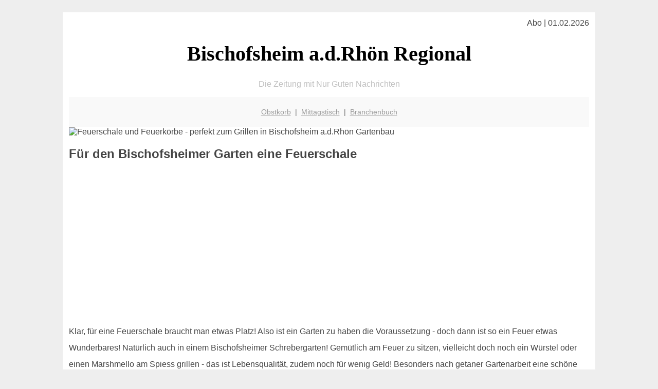

--- FILE ---
content_type: text/html; charset=UTF-8
request_url: http://bischofsheim-regional.de/garten/feuerschale/
body_size: 4154
content:

<!DOCTYPE html PUBLIC "-//W3C//DTD XHTML 1.0 Transitional//EN"
   "http://www.w3.org/TR/xhtml1/DTD/xhtml1-transitional.dtd">
<html xmlns="http://www.w3.org/1999/xhtml" xml:lang="de" lang="de">
<head>

  <title>Feuerschale & Feuerkorb in Bischofsheim a.d.Rhön für den Garten</title>
  <meta http-equiv="Content-Type" content="text/html; charset=utf-8"/>
  <link rel="shortcut icon" href="/favicon.ico" />
  <meta name="description" content="Wer einen Garten hat und in Bischofsheim a.d.Rhön wohnt kann sich glücklich schätzen! Und immer mehr Bischofsheimer statten ihr eigenes Grün mit einer Feuerschale oder einem Feuerkorb aus - für einen tollen Abend im Garten." />    
  <meta name="viewport" content="width=device-width, initial-scale=1" />
	<style type="text/css"><!--
    body {
        color: #444444;
        background-color: #EEEEEE;
        font-family: 'Trebuchet MS', sans-serif;
        font-size: 100%;
    }
    
    .clear { 
	clear:both; 
	display:block; 
	height:0px; 
	margin:0; 
    } /* Use this br class to clear floated columns */
    
    .step {
	width:100%; /*796px*/
	background:url(http://bilder.xregional.de/step.gif) repeat-x;
	height:3px;
	margin-left:2px;
	margin-top:4px;
	margin-bottom:4px;
    }

.post iframe {
        max-width: 100%;
}

.elastic-video {
	position: relative;
	padding-bottom: 55%;
	padding-top: 15px;
	height: 0;
	overflow: hidden;
}
.elastic-video iframe {
	position: absolute;
	top: 0;
	left: 0;
	width: 100%;
	height: 100%;
}

.logo	{margin:0; float:left;}   /* neu von TM am 26.4.15 ergänzt */
.logo h1{font-family: 'Oleo Script Swash Caps', cursive; font-size:36px; color:#b0c900; font-weight:400; float:left;}
.logo h1 span	{font-size:28px; color:#465157;}


    h1 { font-size: 2.5em;}
    h2 { font-size: 1.5em; }
    #page{
        background-color: #FFFFFF;
        width: 80%;
        margin: 24px auto;
        padding: 12px;
    }
    
@media screen and (max-width: 479px) {   /* für Smartphones! Da will ich den ganzen Raum haben!! */
  #page{
    background-color: #FFFFFF;
    width: 100%;
    padding: 3px;
  }
}    
    
    
    
    #header{
        padding: 1px ;
        text-align: center;
    }
    .header{ background-color: #415792; color: #FFFFFF; }
    #content {
        padding: 4px 0 10px 0;
    }
    #footer {
        color:#666666;
        background: #f9f9f9;
        padding: 10px 20px;
        border-top: 5px #efefef solid;
        font-size: 0.9em;
        line-height: 2;
        text-align: center;
    }
    #footer a {
        color: #999999;
    }
    #ganzoben {
        color:#666666;
        background: #f9f9f9;
        padding: 5px 10px;
        text-align: center;
        font-size: 0.9em;        
    }
    #ganzoben a {
        color: #999999;
    }
    --></style>
    
<script type="text/javascript">
  (function(i,s,o,g,r,a,m){i['GoogleAnalyticsObject']=r;i[r]=i[r]||function(){
  (i[r].q=i[r].q||[]).push(arguments)},i[r].l=1*new Date();a=s.createElement(o),
  m=s.getElementsByTagName(o)[0];a.async=1;a.src=g;m.parentNode.insertBefore(a,m)
  })(window,document,'script','//www.google-analytics.com/analytics.js','ga');

  ga('create', '', 'auto');
  ga('send', 'pageview');

</script>
</head>
<body>



 <div id="page">
 
 
 <div align="right"> Abo | 01.02.2026 </div> 


 <a href="/" style="text-decoration: none; color:black">
 <h1 style="font-family: 'Cardo', serif; text-align: center">
 Bischofsheim a.d.Rhön Regional   <!-- 'Regensburg Regional' -->
 </h1>
 </a>

<!--
<span style="text-align:center; color:silver;" >Die Zeitung mit Nur Guten Nachrichten</span>
-->
<p style="text-align:center; color:silver;" >Die Zeitung mit Nur Guten Nachrichten</p>
<!-- normale Schrift <span style="color: red;">rote Schrift</span> normale Schrift -->
 
 
 
  <div id="ganzoben">

  <p style="line-height: 1.5;">
    
  <a href='/obstkorb'>Obstkorb</a>&nbsp; | &nbsp;<a href='/mittagstisch'>Mittagstisch</a>&nbsp; | &nbsp;<a href='/branchenbuch'>Branchenbuch</a>  </p>  

  </div>        
 
 
 <img src="http://img.2on.de/xregional/feuerschale-feuerkorb.jpg" width="100%" alt="Feuerschale und Feuerkörbe - perfekt zum Grillen in Bischofsheim a.d.Rhön Gartenbau" title="Schwenkgrill und Terrassenöfen"/>

<h2>Für den Bischofsheimer Garten eine Feuerschale</h2>

<div class="clear"></div>


<p align='center'>

<script async src="//pagead2.googlesyndication.com/pagead/js/adsbygoogle.js"></script>
<!-- responsive-portale -->
<ins class="adsbygoogle"
     style="display:block"
     data-ad-client="ca-pub-9178521158542169"
     data-ad-slot="9970314441"
     data-ad-format="auto"></ins>
<script>
(adsbygoogle = window.adsbygoogle || []).push({});
</script> 
                    
</p> 



<div class="clear"></div>






<p style="line-height: 2;">
Klar, für eine Feuerschale braucht man etwas Platz! Also ist ein Garten zu haben die Voraussetzung - doch dann ist so ein Feuer etwas Wunderbares! Natürlich auch in einem Bischofsheimer Schrebergarten! Gemütlich am Feuer zu sitzen, vielleicht doch noch ein Würstel oder einen Marshmello am Spiess grillen - das ist Lebensqualität, zudem noch für wenig Geld! Besonders nach getaner Gartenarbeit eine schöne Belohnung für einen selbst oder die Familie. Manche Feuerschalen kann man übrigens auch zum Grillen verwenden, oft ist das dann ein sogenannter Schwenkgrill oder Schwenker. Auf jeden Fall finden Sie auch in Bischofsheim a.d.Rhön genügend Möglichkeiten oder Anbieter eine schöne passende Feuerschale für Ihren Garten zu kaufen.
</p>


<h3>Man unterscheidet beim Thema Feuerschalen und Feuerkörbe</h3>

<ul style="line-height: 1.5;">
<li>Feuerschalen</li>
<li>Feuerkörbe</li>
<li>Schwenkgrill oder einfach nur "Schwenker"</li>
<li>Terrassenöfen</li>
<li>Räucherofen</li>
<li>Gartenkamin</li>

</ul> 

Passend dazu: warum nicht einmal wieder <a href="../grillen/" target="">lecker Grillen</a>?!



<h2>Feuerschalen | Auswahl in Bischofsheim a.d.Rhön</h2>
<p style="line-height: 2;">

Nicht jeder hat eine gemauerte Feuerstelle im Garten. Da bietet sich als Alternative das Aufstellen einer Feuerschale. Jeder Sommerabend wird so zum knisternden Erlebnis - sozusagen! Viele Feuerschalen sind transportabel, so daß man diese auch zum Nachbaren oder bei einer Einladung zum einsatz bringen kann.

Üblicherweise werden Feuerschalen bzw. auch Feuerkörbe aus Stahl hergestellt. Denn feuerbest beziehungsweise hitzebeständig muß die Schale natürlich sein. Alternativ werden Gußeisen bzw. Edelstahl verwendet. Immer beliebter werden übrigens Feuerschalen aus sogenannten "Klöpperböden", welche ursprünglich als Abschlusselement für zylindrische Tanks verbaut wurden. Da versteht man auch warum diese sehr robust sind, Feuer und Hitze ihnen nichts ausmachen können. Zudem ist die Form sehr zeitlos - kein Schnickschnack sondern zeitloses Design wenn man so will: Aufgrund der Produktionsweise gibt es keinerlei Nahtstellen oder Schweissnähte.
Nachfolgend gibt es mehr Infos zu eines dieser Produkte: Wer in Bischofsheim a.d.Rhön wohnt und einen Garten zur Verfügung hat sollte sich unbedingt die Anschaffung eines Feuerkorbs oder einer Feuerschale überlegen - wunderschöne romantische Abende sind garantiert!
</p>




<hr style="border: 0;border-top: 1px dashed #ccc;">


<a href="http://www.amazon.de/exec/obidos/ASIN/B0072G0OYW/xprtl-21" target="_blank">
<img src="http://img.2on.de/xregional/feuerschale_kloepperboden_amz.jpg" align="right" width="50%" vspace="10" hspace="10" alt="Feuerschale für den perfekten Abend" title="Feuerschale "/>
</a>

<h2>Feuerschale mit gratis Kaminholz</h2>

<ul style="text-align: left;line-height: 1.5;">

<li>Feuerschale mit dreibeinig für stabilen Stand</li>
<li>mit zwei Griffen sowie einer Bohrung für Wasserablauf (vermeidet Rost)</li>
<li>aus Stahl gefertigt, Höhe 30cm, Durchmesser 65 cm</li>
<li>Tipp: die Feuerschale nach der Benutzung und Abkühlung mit Speiseöl einreiben: so wird sich kaum Rost bilden</li>
<li>kostenfrei dabei: ein Sack Kaminholz Hartholz (entspricht ca. 10 kg)</li>

</ul>

<p>
Bezugsquelle: <a style="color: black;" href="http://www.amazon.de/exec/obidos/ASIN/B0072G0OYW/xprtl-21" target="_blank"> Amazon.de</a> 
</p>

         

<div class="clear"></div>


<hr style="border: 0;border-top: 1px dashed #ccc;">

 
 
 
 
 


<p align='center'>

<script async src="//pagead2.googlesyndication.com/pagead/js/adsbygoogle.js"></script>
<!-- responsive-portale -->
<ins class="adsbygoogle"
     style="display:block"
     data-ad-client="ca-pub-9178521158542169"
     data-ad-slot="9970314441"
     data-ad-format="auto"></ins>
<script>
(adsbygoogle = window.adsbygoogle || []).push({});
</script> 
                    
</p> 



<div class="clear"></div>
<hr style="border: 0;border-top: 1px dashed #ccc;">
Was ist wichtig im Leben und in Bischofsheim a.d.Rhön? <a href="/mittagstisch/" title="Mittagsangebote" target="">Essen</a> und <a href="/lachen/" title="spitze Witze" target="">Lachen</a>
  

<div class="clear"></div>
<hr style="border: 0;border-top: 1px dashed #ccc;">

<p>
<i>Das ist vielleicht auch interessant:</i><br/>
Wie kommt man in Bischofsheim a.d.Rhön zur <br/>richtigen Bank und zum <a href="/girokonto">richtigen Girokonto</a>
</p>

        
        <div id="footer">
            <p>
            <a href="/" title="Startseite">Home</a> |
            <a href="/partnervermittlung" title="Partersuche Singlebörse">Partnervermittlung Bischofsheim a.d.Rhön</a> |
            <a href="/girokonto" title="Bankkonto Vergleich">Girokonto</a> |
            <a href="#" title="kaufen und verkaufen">Kleinanzeigen</a> |

            <a href="/firmenservice" title="Lieferung direkt ins Büro">Firmenservice</a> |
            <a href="/garten" title="Die grüne Oase zuhause">Garten</a> |
            <a href="/lachen" title="Unsere Witze - was zum Lachen">Lachen</a> |

            <a href="/datenschutz" title="Schützenswertes">Datenschutz</a> |
            <a href="/impressum" title="Adresse und Kontakt">Impressum</a>
            
            </p>
        </div>        
        
 </div>



    
</body>
</html>


--- FILE ---
content_type: text/html; charset=utf-8
request_url: https://www.google.com/recaptcha/api2/aframe
body_size: 268
content:
<!DOCTYPE HTML><html><head><meta http-equiv="content-type" content="text/html; charset=UTF-8"></head><body><script nonce="4a6Y7Q_hUrMIMO_ZAqFLew">/** Anti-fraud and anti-abuse applications only. See google.com/recaptcha */ try{var clients={'sodar':'https://pagead2.googlesyndication.com/pagead/sodar?'};window.addEventListener("message",function(a){try{if(a.source===window.parent){var b=JSON.parse(a.data);var c=clients[b['id']];if(c){var d=document.createElement('img');d.src=c+b['params']+'&rc='+(localStorage.getItem("rc::a")?sessionStorage.getItem("rc::b"):"");window.document.body.appendChild(d);sessionStorage.setItem("rc::e",parseInt(sessionStorage.getItem("rc::e")||0)+1);localStorage.setItem("rc::h",'1769906288938');}}}catch(b){}});window.parent.postMessage("_grecaptcha_ready", "*");}catch(b){}</script></body></html>